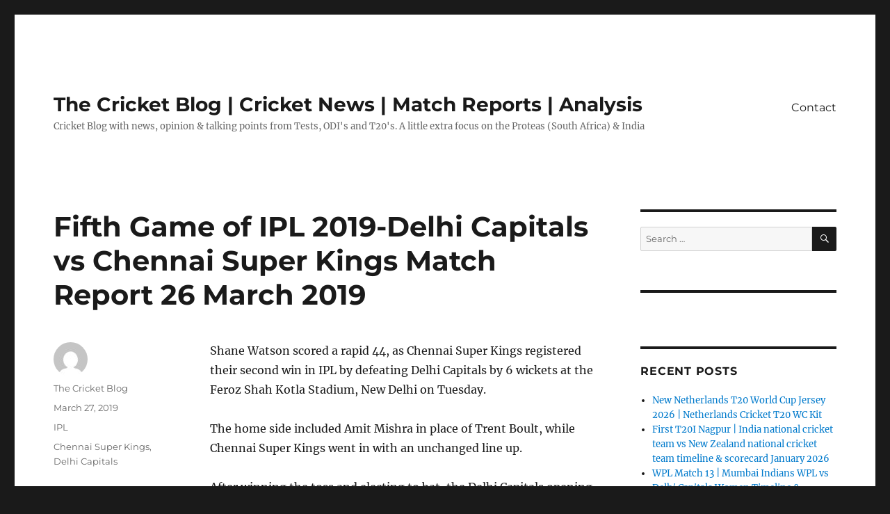

--- FILE ---
content_type: text/html; charset=UTF-8
request_url: https://www.thecricketblog.info/2019/03/27/fifth-game-of-ipl-2019-delhi-capitals-vs-chennai-super-kings-match-report-26-march-2019/
body_size: 14400
content:
<!DOCTYPE html>
<html dir="ltr" lang="en-US" prefix="og: https://ogp.me/ns#" class="no-js">
<head>
	<meta charset="UTF-8">
	<meta name="viewport" content="width=device-width, initial-scale=1.0">
	<link rel="profile" href="https://gmpg.org/xfn/11">
		<link rel="pingback" href="https://www.thecricketblog.info/xmlrpc.php">
		<script>
(function(html){html.className = html.className.replace(/\bno-js\b/,'js')})(document.documentElement);
//# sourceURL=twentysixteen_javascript_detection
</script>
<title>Fifth Game of IPL 2019-Delhi Capitals vs Chennai Super Kings Match Report 26 March 2019 | The Cricket Blog</title>

		<!-- All in One SEO 4.9.3 - aioseo.com -->
	<meta name="robots" content="max-image-preview:large" />
	<meta name="author" content="The Cricket Blog"/>
	<link rel="canonical" href="https://www.thecricketblog.info/2019/03/27/fifth-game-of-ipl-2019-delhi-capitals-vs-chennai-super-kings-match-report-26-march-2019/" />
	<meta name="generator" content="All in One SEO (AIOSEO) 4.9.3" />
		<meta property="og:locale" content="en_US" />
		<meta property="og:site_name" content="The Cricket Blog | Cricket News | Match Reports | Analysis | Cricket Blog with news, opinion &amp; talking points from Tests, ODI&#039;s and T20&#039;s. A little extra focus on the Proteas (South Africa) &amp; India" />
		<meta property="og:type" content="article" />
		<meta property="og:title" content="Fifth Game of IPL 2019-Delhi Capitals vs Chennai Super Kings Match Report 26 March 2019 | The Cricket Blog" />
		<meta property="og:url" content="https://www.thecricketblog.info/2019/03/27/fifth-game-of-ipl-2019-delhi-capitals-vs-chennai-super-kings-match-report-26-march-2019/" />
		<meta property="article:published_time" content="2019-03-27T01:33:17+00:00" />
		<meta property="article:modified_time" content="2019-05-23T16:20:57+00:00" />
		<meta name="twitter:card" content="summary" />
		<meta name="twitter:title" content="Fifth Game of IPL 2019-Delhi Capitals vs Chennai Super Kings Match Report 26 March 2019 | The Cricket Blog" />
		<script type="application/ld+json" class="aioseo-schema">
			{"@context":"https:\/\/schema.org","@graph":[{"@type":"Article","@id":"https:\/\/www.thecricketblog.info\/2019\/03\/27\/fifth-game-of-ipl-2019-delhi-capitals-vs-chennai-super-kings-match-report-26-march-2019\/#article","name":"Fifth Game of IPL 2019-Delhi Capitals vs Chennai Super Kings Match Report 26 March 2019 | The Cricket Blog","headline":"Fifth Game of IPL 2019-Delhi Capitals vs Chennai Super Kings Match Report 26 March 2019","author":{"@id":"https:\/\/www.thecricketblog.info\/author\/thcrbl\/#author"},"publisher":{"@id":"https:\/\/www.thecricketblog.info\/#organization"},"image":{"@type":"ImageObject","url":"https:\/\/www.thecricketblog.info\/wp-content\/uploads\/2019\/03\/Shane-Watson-1.jpg","@id":"https:\/\/www.thecricketblog.info\/2019\/03\/27\/fifth-game-of-ipl-2019-delhi-capitals-vs-chennai-super-kings-match-report-26-march-2019\/#articleImage","width":959,"height":1200,"caption":"Shane Watson"},"datePublished":"2019-03-27T01:33:17+00:00","dateModified":"2019-05-23T16:20:57+00:00","inLanguage":"en-US","mainEntityOfPage":{"@id":"https:\/\/www.thecricketblog.info\/2019\/03\/27\/fifth-game-of-ipl-2019-delhi-capitals-vs-chennai-super-kings-match-report-26-march-2019\/#webpage"},"isPartOf":{"@id":"https:\/\/www.thecricketblog.info\/2019\/03\/27\/fifth-game-of-ipl-2019-delhi-capitals-vs-chennai-super-kings-match-report-26-march-2019\/#webpage"},"articleSection":"IPL, Chennai Super Kings, Delhi Capitals"},{"@type":"BreadcrumbList","@id":"https:\/\/www.thecricketblog.info\/2019\/03\/27\/fifth-game-of-ipl-2019-delhi-capitals-vs-chennai-super-kings-match-report-26-march-2019\/#breadcrumblist","itemListElement":[{"@type":"ListItem","@id":"https:\/\/www.thecricketblog.info#listItem","position":1,"name":"Home","item":"https:\/\/www.thecricketblog.info","nextItem":{"@type":"ListItem","@id":"https:\/\/www.thecricketblog.info\/category\/ipl\/#listItem","name":"IPL"}},{"@type":"ListItem","@id":"https:\/\/www.thecricketblog.info\/category\/ipl\/#listItem","position":2,"name":"IPL","item":"https:\/\/www.thecricketblog.info\/category\/ipl\/","nextItem":{"@type":"ListItem","@id":"https:\/\/www.thecricketblog.info\/2019\/03\/27\/fifth-game-of-ipl-2019-delhi-capitals-vs-chennai-super-kings-match-report-26-march-2019\/#listItem","name":"Fifth Game of IPL 2019-Delhi Capitals vs Chennai Super Kings Match Report 26 March 2019"},"previousItem":{"@type":"ListItem","@id":"https:\/\/www.thecricketblog.info#listItem","name":"Home"}},{"@type":"ListItem","@id":"https:\/\/www.thecricketblog.info\/2019\/03\/27\/fifth-game-of-ipl-2019-delhi-capitals-vs-chennai-super-kings-match-report-26-march-2019\/#listItem","position":3,"name":"Fifth Game of IPL 2019-Delhi Capitals vs Chennai Super Kings Match Report 26 March 2019","previousItem":{"@type":"ListItem","@id":"https:\/\/www.thecricketblog.info\/category\/ipl\/#listItem","name":"IPL"}}]},{"@type":"Organization","@id":"https:\/\/www.thecricketblog.info\/#organization","name":"The Cricket Blog | Cricket News | Match Reports | Analysis","description":"Cricket Blog with news, opinion & talking points from Tests, ODI's and T20's. A little extra focus on the Proteas (South Africa) & India","url":"https:\/\/www.thecricketblog.info\/"},{"@type":"Person","@id":"https:\/\/www.thecricketblog.info\/author\/thcrbl\/#author","url":"https:\/\/www.thecricketblog.info\/author\/thcrbl\/","name":"The Cricket Blog","image":{"@type":"ImageObject","@id":"https:\/\/www.thecricketblog.info\/2019\/03\/27\/fifth-game-of-ipl-2019-delhi-capitals-vs-chennai-super-kings-match-report-26-march-2019\/#authorImage","url":"https:\/\/secure.gravatar.com\/avatar\/c193fffa3ba0f6cf69227cd78c619848cc16005a02b26d56879a3ba6af734f32?s=96&d=mm&r=g","width":96,"height":96,"caption":"The Cricket Blog"}},{"@type":"WebPage","@id":"https:\/\/www.thecricketblog.info\/2019\/03\/27\/fifth-game-of-ipl-2019-delhi-capitals-vs-chennai-super-kings-match-report-26-march-2019\/#webpage","url":"https:\/\/www.thecricketblog.info\/2019\/03\/27\/fifth-game-of-ipl-2019-delhi-capitals-vs-chennai-super-kings-match-report-26-march-2019\/","name":"Fifth Game of IPL 2019-Delhi Capitals vs Chennai Super Kings Match Report 26 March 2019 | The Cricket Blog","inLanguage":"en-US","isPartOf":{"@id":"https:\/\/www.thecricketblog.info\/#website"},"breadcrumb":{"@id":"https:\/\/www.thecricketblog.info\/2019\/03\/27\/fifth-game-of-ipl-2019-delhi-capitals-vs-chennai-super-kings-match-report-26-march-2019\/#breadcrumblist"},"author":{"@id":"https:\/\/www.thecricketblog.info\/author\/thcrbl\/#author"},"creator":{"@id":"https:\/\/www.thecricketblog.info\/author\/thcrbl\/#author"},"datePublished":"2019-03-27T01:33:17+00:00","dateModified":"2019-05-23T16:20:57+00:00"},{"@type":"WebSite","@id":"https:\/\/www.thecricketblog.info\/#website","url":"https:\/\/www.thecricketblog.info\/","name":"The Cricket Blog | Cricket News | Match Reports | Analysis","description":"Cricket Blog with news, opinion & talking points from Tests, ODI's and T20's. A little extra focus on the Proteas (South Africa) & India","inLanguage":"en-US","publisher":{"@id":"https:\/\/www.thecricketblog.info\/#organization"}}]}
		</script>
		<!-- All in One SEO -->


            <script data-no-defer="1" data-ezscrex="false" data-cfasync="false" data-pagespeed-no-defer data-cookieconsent="ignore">
                var ctPublicFunctions = {"_ajax_nonce":"824e68753c","_rest_nonce":"6c46a94fd1","_ajax_url":"\/wp-admin\/admin-ajax.php","_rest_url":"https:\/\/www.thecricketblog.info\/wp-json\/","data__cookies_type":"none","data__ajax_type":"rest","data__bot_detector_enabled":0,"data__frontend_data_log_enabled":1,"cookiePrefix":"","wprocket_detected":false,"host_url":"www.thecricketblog.info","text__ee_click_to_select":"Click to select the whole data","text__ee_original_email":"The complete one is","text__ee_got_it":"Got it","text__ee_blocked":"Blocked","text__ee_cannot_connect":"Cannot connect","text__ee_cannot_decode":"Can not decode email. Unknown reason","text__ee_email_decoder":"CleanTalk email decoder","text__ee_wait_for_decoding":"The magic is on the way!","text__ee_decoding_process":"Please wait a few seconds while we decode the contact data."}
            </script>
        
            <script data-no-defer="1" data-ezscrex="false" data-cfasync="false" data-pagespeed-no-defer data-cookieconsent="ignore">
                var ctPublic = {"_ajax_nonce":"824e68753c","settings__forms__check_internal":"0","settings__forms__check_external":"0","settings__forms__force_protection":0,"settings__forms__search_test":"1","settings__forms__wc_add_to_cart":"0","settings__data__bot_detector_enabled":0,"settings__sfw__anti_crawler":0,"blog_home":"https:\/\/www.thecricketblog.info\/","pixel__setting":"0","pixel__enabled":false,"pixel__url":null,"data__email_check_before_post":"1","data__email_check_exist_post":0,"data__cookies_type":"none","data__key_is_ok":true,"data__visible_fields_required":true,"wl_brandname":"Anti-Spam by CleanTalk","wl_brandname_short":"CleanTalk","ct_checkjs_key":"4ec435d6e9cc0d3330fafb48848727c656c9cf1813f3f4a19ae9b6cdb5b83d4c","emailEncoderPassKey":"d6e7667eb43d5c7b8ad530a0443accfa","bot_detector_forms_excluded":"W10=","advancedCacheExists":false,"varnishCacheExists":false,"wc_ajax_add_to_cart":false}
            </script>
        <link rel='dns-prefetch' href='//widgetlogic.org' />
<link rel="alternate" type="application/rss+xml" title="The Cricket Blog | Cricket News | Match Reports | Analysis &raquo; Feed" href="https://www.thecricketblog.info/feed/" />
<link rel="alternate" type="application/rss+xml" title="The Cricket Blog | Cricket News | Match Reports | Analysis &raquo; Comments Feed" href="https://www.thecricketblog.info/comments/feed/" />
<link rel="alternate" type="application/rss+xml" title="The Cricket Blog | Cricket News | Match Reports | Analysis &raquo; Fifth Game of IPL 2019-Delhi Capitals vs Chennai Super Kings Match Report 26 March 2019 Comments Feed" href="https://www.thecricketblog.info/2019/03/27/fifth-game-of-ipl-2019-delhi-capitals-vs-chennai-super-kings-match-report-26-march-2019/feed/" />
<link rel="alternate" title="oEmbed (JSON)" type="application/json+oembed" href="https://www.thecricketblog.info/wp-json/oembed/1.0/embed?url=https%3A%2F%2Fwww.thecricketblog.info%2F2019%2F03%2F27%2Ffifth-game-of-ipl-2019-delhi-capitals-vs-chennai-super-kings-match-report-26-march-2019%2F" />
<link rel="alternate" title="oEmbed (XML)" type="text/xml+oembed" href="https://www.thecricketblog.info/wp-json/oembed/1.0/embed?url=https%3A%2F%2Fwww.thecricketblog.info%2F2019%2F03%2F27%2Ffifth-game-of-ipl-2019-delhi-capitals-vs-chennai-super-kings-match-report-26-march-2019%2F&#038;format=xml" />
<style id='wp-img-auto-sizes-contain-inline-css'>
img:is([sizes=auto i],[sizes^="auto," i]){contain-intrinsic-size:3000px 1500px}
/*# sourceURL=wp-img-auto-sizes-contain-inline-css */
</style>

<style id='wp-emoji-styles-inline-css'>

	img.wp-smiley, img.emoji {
		display: inline !important;
		border: none !important;
		box-shadow: none !important;
		height: 1em !important;
		width: 1em !important;
		margin: 0 0.07em !important;
		vertical-align: -0.1em !important;
		background: none !important;
		padding: 0 !important;
	}
/*# sourceURL=wp-emoji-styles-inline-css */
</style>
<link rel='stylesheet' id='wp-block-library-css' href='https://www.thecricketblog.info/wp-includes/css/dist/block-library/style.min.css?ver=6.9' media='all' />
<style id='wp-block-heading-inline-css'>
h1:where(.wp-block-heading).has-background,h2:where(.wp-block-heading).has-background,h3:where(.wp-block-heading).has-background,h4:where(.wp-block-heading).has-background,h5:where(.wp-block-heading).has-background,h6:where(.wp-block-heading).has-background{padding:1.25em 2.375em}h1.has-text-align-left[style*=writing-mode]:where([style*=vertical-lr]),h1.has-text-align-right[style*=writing-mode]:where([style*=vertical-rl]),h2.has-text-align-left[style*=writing-mode]:where([style*=vertical-lr]),h2.has-text-align-right[style*=writing-mode]:where([style*=vertical-rl]),h3.has-text-align-left[style*=writing-mode]:where([style*=vertical-lr]),h3.has-text-align-right[style*=writing-mode]:where([style*=vertical-rl]),h4.has-text-align-left[style*=writing-mode]:where([style*=vertical-lr]),h4.has-text-align-right[style*=writing-mode]:where([style*=vertical-rl]),h5.has-text-align-left[style*=writing-mode]:where([style*=vertical-lr]),h5.has-text-align-right[style*=writing-mode]:where([style*=vertical-rl]),h6.has-text-align-left[style*=writing-mode]:where([style*=vertical-lr]),h6.has-text-align-right[style*=writing-mode]:where([style*=vertical-rl]){rotate:180deg}
/*# sourceURL=https://www.thecricketblog.info/wp-includes/blocks/heading/style.min.css */
</style>
<style id='global-styles-inline-css'>
:root{--wp--preset--aspect-ratio--square: 1;--wp--preset--aspect-ratio--4-3: 4/3;--wp--preset--aspect-ratio--3-4: 3/4;--wp--preset--aspect-ratio--3-2: 3/2;--wp--preset--aspect-ratio--2-3: 2/3;--wp--preset--aspect-ratio--16-9: 16/9;--wp--preset--aspect-ratio--9-16: 9/16;--wp--preset--color--black: #000000;--wp--preset--color--cyan-bluish-gray: #abb8c3;--wp--preset--color--white: #fff;--wp--preset--color--pale-pink: #f78da7;--wp--preset--color--vivid-red: #cf2e2e;--wp--preset--color--luminous-vivid-orange: #ff6900;--wp--preset--color--luminous-vivid-amber: #fcb900;--wp--preset--color--light-green-cyan: #7bdcb5;--wp--preset--color--vivid-green-cyan: #00d084;--wp--preset--color--pale-cyan-blue: #8ed1fc;--wp--preset--color--vivid-cyan-blue: #0693e3;--wp--preset--color--vivid-purple: #9b51e0;--wp--preset--color--dark-gray: #1a1a1a;--wp--preset--color--medium-gray: #686868;--wp--preset--color--light-gray: #e5e5e5;--wp--preset--color--blue-gray: #4d545c;--wp--preset--color--bright-blue: #007acc;--wp--preset--color--light-blue: #9adffd;--wp--preset--color--dark-brown: #402b30;--wp--preset--color--medium-brown: #774e24;--wp--preset--color--dark-red: #640c1f;--wp--preset--color--bright-red: #ff675f;--wp--preset--color--yellow: #ffef8e;--wp--preset--gradient--vivid-cyan-blue-to-vivid-purple: linear-gradient(135deg,rgb(6,147,227) 0%,rgb(155,81,224) 100%);--wp--preset--gradient--light-green-cyan-to-vivid-green-cyan: linear-gradient(135deg,rgb(122,220,180) 0%,rgb(0,208,130) 100%);--wp--preset--gradient--luminous-vivid-amber-to-luminous-vivid-orange: linear-gradient(135deg,rgb(252,185,0) 0%,rgb(255,105,0) 100%);--wp--preset--gradient--luminous-vivid-orange-to-vivid-red: linear-gradient(135deg,rgb(255,105,0) 0%,rgb(207,46,46) 100%);--wp--preset--gradient--very-light-gray-to-cyan-bluish-gray: linear-gradient(135deg,rgb(238,238,238) 0%,rgb(169,184,195) 100%);--wp--preset--gradient--cool-to-warm-spectrum: linear-gradient(135deg,rgb(74,234,220) 0%,rgb(151,120,209) 20%,rgb(207,42,186) 40%,rgb(238,44,130) 60%,rgb(251,105,98) 80%,rgb(254,248,76) 100%);--wp--preset--gradient--blush-light-purple: linear-gradient(135deg,rgb(255,206,236) 0%,rgb(152,150,240) 100%);--wp--preset--gradient--blush-bordeaux: linear-gradient(135deg,rgb(254,205,165) 0%,rgb(254,45,45) 50%,rgb(107,0,62) 100%);--wp--preset--gradient--luminous-dusk: linear-gradient(135deg,rgb(255,203,112) 0%,rgb(199,81,192) 50%,rgb(65,88,208) 100%);--wp--preset--gradient--pale-ocean: linear-gradient(135deg,rgb(255,245,203) 0%,rgb(182,227,212) 50%,rgb(51,167,181) 100%);--wp--preset--gradient--electric-grass: linear-gradient(135deg,rgb(202,248,128) 0%,rgb(113,206,126) 100%);--wp--preset--gradient--midnight: linear-gradient(135deg,rgb(2,3,129) 0%,rgb(40,116,252) 100%);--wp--preset--font-size--small: 13px;--wp--preset--font-size--medium: 20px;--wp--preset--font-size--large: 36px;--wp--preset--font-size--x-large: 42px;--wp--preset--spacing--20: 0.44rem;--wp--preset--spacing--30: 0.67rem;--wp--preset--spacing--40: 1rem;--wp--preset--spacing--50: 1.5rem;--wp--preset--spacing--60: 2.25rem;--wp--preset--spacing--70: 3.38rem;--wp--preset--spacing--80: 5.06rem;--wp--preset--shadow--natural: 6px 6px 9px rgba(0, 0, 0, 0.2);--wp--preset--shadow--deep: 12px 12px 50px rgba(0, 0, 0, 0.4);--wp--preset--shadow--sharp: 6px 6px 0px rgba(0, 0, 0, 0.2);--wp--preset--shadow--outlined: 6px 6px 0px -3px rgb(255, 255, 255), 6px 6px rgb(0, 0, 0);--wp--preset--shadow--crisp: 6px 6px 0px rgb(0, 0, 0);}:where(.is-layout-flex){gap: 0.5em;}:where(.is-layout-grid){gap: 0.5em;}body .is-layout-flex{display: flex;}.is-layout-flex{flex-wrap: wrap;align-items: center;}.is-layout-flex > :is(*, div){margin: 0;}body .is-layout-grid{display: grid;}.is-layout-grid > :is(*, div){margin: 0;}:where(.wp-block-columns.is-layout-flex){gap: 2em;}:where(.wp-block-columns.is-layout-grid){gap: 2em;}:where(.wp-block-post-template.is-layout-flex){gap: 1.25em;}:where(.wp-block-post-template.is-layout-grid){gap: 1.25em;}.has-black-color{color: var(--wp--preset--color--black) !important;}.has-cyan-bluish-gray-color{color: var(--wp--preset--color--cyan-bluish-gray) !important;}.has-white-color{color: var(--wp--preset--color--white) !important;}.has-pale-pink-color{color: var(--wp--preset--color--pale-pink) !important;}.has-vivid-red-color{color: var(--wp--preset--color--vivid-red) !important;}.has-luminous-vivid-orange-color{color: var(--wp--preset--color--luminous-vivid-orange) !important;}.has-luminous-vivid-amber-color{color: var(--wp--preset--color--luminous-vivid-amber) !important;}.has-light-green-cyan-color{color: var(--wp--preset--color--light-green-cyan) !important;}.has-vivid-green-cyan-color{color: var(--wp--preset--color--vivid-green-cyan) !important;}.has-pale-cyan-blue-color{color: var(--wp--preset--color--pale-cyan-blue) !important;}.has-vivid-cyan-blue-color{color: var(--wp--preset--color--vivid-cyan-blue) !important;}.has-vivid-purple-color{color: var(--wp--preset--color--vivid-purple) !important;}.has-black-background-color{background-color: var(--wp--preset--color--black) !important;}.has-cyan-bluish-gray-background-color{background-color: var(--wp--preset--color--cyan-bluish-gray) !important;}.has-white-background-color{background-color: var(--wp--preset--color--white) !important;}.has-pale-pink-background-color{background-color: var(--wp--preset--color--pale-pink) !important;}.has-vivid-red-background-color{background-color: var(--wp--preset--color--vivid-red) !important;}.has-luminous-vivid-orange-background-color{background-color: var(--wp--preset--color--luminous-vivid-orange) !important;}.has-luminous-vivid-amber-background-color{background-color: var(--wp--preset--color--luminous-vivid-amber) !important;}.has-light-green-cyan-background-color{background-color: var(--wp--preset--color--light-green-cyan) !important;}.has-vivid-green-cyan-background-color{background-color: var(--wp--preset--color--vivid-green-cyan) !important;}.has-pale-cyan-blue-background-color{background-color: var(--wp--preset--color--pale-cyan-blue) !important;}.has-vivid-cyan-blue-background-color{background-color: var(--wp--preset--color--vivid-cyan-blue) !important;}.has-vivid-purple-background-color{background-color: var(--wp--preset--color--vivid-purple) !important;}.has-black-border-color{border-color: var(--wp--preset--color--black) !important;}.has-cyan-bluish-gray-border-color{border-color: var(--wp--preset--color--cyan-bluish-gray) !important;}.has-white-border-color{border-color: var(--wp--preset--color--white) !important;}.has-pale-pink-border-color{border-color: var(--wp--preset--color--pale-pink) !important;}.has-vivid-red-border-color{border-color: var(--wp--preset--color--vivid-red) !important;}.has-luminous-vivid-orange-border-color{border-color: var(--wp--preset--color--luminous-vivid-orange) !important;}.has-luminous-vivid-amber-border-color{border-color: var(--wp--preset--color--luminous-vivid-amber) !important;}.has-light-green-cyan-border-color{border-color: var(--wp--preset--color--light-green-cyan) !important;}.has-vivid-green-cyan-border-color{border-color: var(--wp--preset--color--vivid-green-cyan) !important;}.has-pale-cyan-blue-border-color{border-color: var(--wp--preset--color--pale-cyan-blue) !important;}.has-vivid-cyan-blue-border-color{border-color: var(--wp--preset--color--vivid-cyan-blue) !important;}.has-vivid-purple-border-color{border-color: var(--wp--preset--color--vivid-purple) !important;}.has-vivid-cyan-blue-to-vivid-purple-gradient-background{background: var(--wp--preset--gradient--vivid-cyan-blue-to-vivid-purple) !important;}.has-light-green-cyan-to-vivid-green-cyan-gradient-background{background: var(--wp--preset--gradient--light-green-cyan-to-vivid-green-cyan) !important;}.has-luminous-vivid-amber-to-luminous-vivid-orange-gradient-background{background: var(--wp--preset--gradient--luminous-vivid-amber-to-luminous-vivid-orange) !important;}.has-luminous-vivid-orange-to-vivid-red-gradient-background{background: var(--wp--preset--gradient--luminous-vivid-orange-to-vivid-red) !important;}.has-very-light-gray-to-cyan-bluish-gray-gradient-background{background: var(--wp--preset--gradient--very-light-gray-to-cyan-bluish-gray) !important;}.has-cool-to-warm-spectrum-gradient-background{background: var(--wp--preset--gradient--cool-to-warm-spectrum) !important;}.has-blush-light-purple-gradient-background{background: var(--wp--preset--gradient--blush-light-purple) !important;}.has-blush-bordeaux-gradient-background{background: var(--wp--preset--gradient--blush-bordeaux) !important;}.has-luminous-dusk-gradient-background{background: var(--wp--preset--gradient--luminous-dusk) !important;}.has-pale-ocean-gradient-background{background: var(--wp--preset--gradient--pale-ocean) !important;}.has-electric-grass-gradient-background{background: var(--wp--preset--gradient--electric-grass) !important;}.has-midnight-gradient-background{background: var(--wp--preset--gradient--midnight) !important;}.has-small-font-size{font-size: var(--wp--preset--font-size--small) !important;}.has-medium-font-size{font-size: var(--wp--preset--font-size--medium) !important;}.has-large-font-size{font-size: var(--wp--preset--font-size--large) !important;}.has-x-large-font-size{font-size: var(--wp--preset--font-size--x-large) !important;}
/*# sourceURL=global-styles-inline-css */
</style>

<style id='classic-theme-styles-inline-css'>
/*! This file is auto-generated */
.wp-block-button__link{color:#fff;background-color:#32373c;border-radius:9999px;box-shadow:none;text-decoration:none;padding:calc(.667em + 2px) calc(1.333em + 2px);font-size:1.125em}.wp-block-file__button{background:#32373c;color:#fff;text-decoration:none}
/*# sourceURL=/wp-includes/css/classic-themes.min.css */
</style>
<link rel='stylesheet' id='block-widget-css' href='https://www.thecricketblog.info/wp-content/plugins/widget-logic/block_widget/css/widget.css?ver=1768282300' media='all' />
<link rel='stylesheet' id='cleantalk-public-css-css' href='https://www.thecricketblog.info/wp-content/plugins/cleantalk-spam-protect/css/cleantalk-public.min.css?ver=6.70.1_1766211123' media='all' />
<link rel='stylesheet' id='cleantalk-email-decoder-css-css' href='https://www.thecricketblog.info/wp-content/plugins/cleantalk-spam-protect/css/cleantalk-email-decoder.min.css?ver=6.70.1_1766211123' media='all' />
<link rel='stylesheet' id='twentysixteen-fonts-css' href='https://www.thecricketblog.info/wp-content/themes/twentysixteen/fonts/merriweather-plus-montserrat-plus-inconsolata.css?ver=20230328' media='all' />
<link rel='stylesheet' id='genericons-css' href='https://www.thecricketblog.info/wp-content/themes/twentysixteen/genericons/genericons.css?ver=20251101' media='all' />
<link rel='stylesheet' id='twentysixteen-style-css' href='https://www.thecricketblog.info/wp-content/themes/twentysixteen/style.css?ver=20251202' media='all' />
<link rel='stylesheet' id='twentysixteen-block-style-css' href='https://www.thecricketblog.info/wp-content/themes/twentysixteen/css/blocks.css?ver=20240817' media='all' />
<link rel='stylesheet' id='tablepress-default-css' href='https://www.thecricketblog.info/wp-content/plugins/tablepress/css/build/default.css?ver=3.2.6' media='all' />
<script src="https://www.thecricketblog.info/wp-content/plugins/cleantalk-spam-protect/js/apbct-public-bundle_gathering.min.js?ver=6.70.1_1766211123" id="apbct-public-bundle_gathering.min-js-js"></script>
<script src="https://www.thecricketblog.info/wp-includes/js/jquery/jquery.min.js?ver=3.7.1" id="jquery-core-js"></script>
<script src="https://www.thecricketblog.info/wp-includes/js/jquery/jquery-migrate.min.js?ver=3.4.1" id="jquery-migrate-js"></script>
<script id="twentysixteen-script-js-extra">
var screenReaderText = {"expand":"expand child menu","collapse":"collapse child menu"};
//# sourceURL=twentysixteen-script-js-extra
</script>
<script src="https://www.thecricketblog.info/wp-content/themes/twentysixteen/js/functions.js?ver=20230629" id="twentysixteen-script-js" defer data-wp-strategy="defer"></script>
<link rel="https://api.w.org/" href="https://www.thecricketblog.info/wp-json/" /><link rel="alternate" title="JSON" type="application/json" href="https://www.thecricketblog.info/wp-json/wp/v2/posts/4669" /><link rel="EditURI" type="application/rsd+xml" title="RSD" href="https://www.thecricketblog.info/xmlrpc.php?rsd" />
<meta name="generator" content="WordPress 6.9" />
<link rel='shortlink' href='https://www.thecricketblog.info/?p=4669' />
<style>.recentcomments a{display:inline !important;padding:0 !important;margin:0 !important;}</style></head>

<body data-rsssl=1 class="wp-singular post-template-default single single-post postid-4669 single-format-standard wp-embed-responsive wp-theme-twentysixteen">
<div id="page" class="site">
	<div class="site-inner">
		<a class="skip-link screen-reader-text" href="#content">
			Skip to content		</a>

		<header id="masthead" class="site-header">
			<div class="site-header-main">
				<div class="site-branding">
											<p class="site-title"><a href="https://www.thecricketblog.info/" rel="home" >The Cricket Blog | Cricket News | Match Reports | Analysis</a></p>
												<p class="site-description">Cricket Blog with news, opinion &amp; talking points from Tests, ODI&#039;s and T20&#039;s. A little extra focus on the Proteas (South Africa) &amp; India</p>
									</div><!-- .site-branding -->

									<button id="menu-toggle" class="menu-toggle">Menu</button>

					<div id="site-header-menu" class="site-header-menu">
													<nav id="site-navigation" class="main-navigation" aria-label="Primary Menu">
								<div class="menu-cb-container"><ul id="menu-cb" class="primary-menu"><li id="menu-item-403" class="menu-item menu-item-type-post_type menu-item-object-page menu-item-403"><a href="https://www.thecricketblog.info/contact/">Contact</a></li>
</ul></div>							</nav><!-- .main-navigation -->
						
											</div><!-- .site-header-menu -->
							</div><!-- .site-header-main -->

					</header><!-- .site-header -->

		<div id="content" class="site-content">

<div id="primary" class="content-area">
	<main id="main" class="site-main">
		
<article id="post-4669" class="post-4669 post type-post status-publish format-standard hentry category-ipl tag-chennai-super-kings tag-delhi-capitals">
	<header class="entry-header">
		<h1 class="entry-title">Fifth Game of IPL 2019-Delhi Capitals vs Chennai Super Kings Match Report 26 March 2019</h1>	</header><!-- .entry-header -->

	
	
	<div class="entry-content">
		<p>Shane Watson scored a rapid 44, as Chennai Super Kings registered their second win in IPL by defeating Delhi Capitals by 6 wickets at the Feroz Shah Kotla Stadium, New Delhi on Tuesday.<span id="more-4669"></span></p>
<p>The home side included Amit Mishra in place of Trent Boult, while Chennai Super Kings went in with an unchanged line up.</p>
<p>After winning the toss and electing to bat, the Delhi Capitals opening pair of Prithvi Shaw and Shikhar Dhawan started steadily, as the duo added 36 runs for the opening stand, before Deepak Chahar claimed the wicket of Shaw for 24.</p>
<p>Skipper Shreyas Iyer along with Dhawan anchored the innings by adding 43 runs, before Imran Tahir dismissed the latter leg before wicket.</p>
<p>Dashing wicket keeper batsman Rishabh Pant continued his good form with some breathtaking shots, until he taken by Shardul Thakur at deep square leg boundary off Dwayne Bravo for a quickfire 25.</p>
<p> The West Indian all rounder dismissed Colin Ingram in the same over to change the complexion of the game. Dhawan&#8217;s painstaking half-century helped Delhi Capitals reach a modest score of 147 for 6 in 20 overs. The home side in the last five overs could manage only 29 runs.</p>
<p>Bravo was Chennai Super Kings best bowler as he claimed 3/33, while Chahar, Jadeja and Tahir bagged a wicket each.</p>
<p>Chasing a target of 148, Watson took on the Delhi Capitals bowlers early and added 21 runs for the first wicket with Rayudu who was dismissed cheaply for 5 runs.</p>
<p>The 37 year old Watson along with Suresh Raina played some magnificent shots as they added 52 runs for the second wicket, before veteran leg-spinner Amit Mishra brought Delhi back into the game by claiming Watson and Raina for 44 &#038; 30 respectively.</p>
<p> Mahendra Singh Dhoni and Kedar Jadhav added 48 runs for the 4th wicket to carry CSK to within touching distance of the target, before Kagiso Rabada bagged the wicket of the former for 27.</p>
<p> Dwayne Bravo faced 2 dot balls, before hitting the winning runs as CSK reached the target with 2 balls to spare.</p>
<p>Mishra was Delhi Capitals best bowler as he claimed 2 wickets, while Ishant Sharma and Rabada bagged a wicket each.</p>
<p>Shane Watson was declared the Player of the Match.</p>
<p><img fetchpriority="high" decoding="async" src="https://www.thecricketblog.info/wp-content/uploads/2019/03/Shane-Watson-1-818x1024.jpg" alt="Shane Watson" width="818" height="1024" class="alignnone size-large wp-image-4671" srcset="https://www.thecricketblog.info/wp-content/uploads/2019/03/Shane-Watson-1-818x1024.jpg 818w, https://www.thecricketblog.info/wp-content/uploads/2019/03/Shane-Watson-1-240x300.jpg 240w, https://www.thecricketblog.info/wp-content/uploads/2019/03/Shane-Watson-1-768x961.jpg 768w, https://www.thecricketblog.info/wp-content/uploads/2019/03/Shane-Watson-1.jpg 959w" sizes="(max-width: 709px) 85vw, (max-width: 909px) 67vw, (max-width: 984px) 61vw, (max-width: 1362px) 45vw, 600px" /></p>
<p>The sixth match of the Indian Premier League will be played between Kolkata Knight Riders and Kings XI Punjab at Kolkata on Wednesday.</p>
	</div><!-- .entry-content -->

	<footer class="entry-footer">
		<span class="byline"><img alt='' src='https://secure.gravatar.com/avatar/c193fffa3ba0f6cf69227cd78c619848cc16005a02b26d56879a3ba6af734f32?s=49&#038;d=mm&#038;r=g' srcset='https://secure.gravatar.com/avatar/c193fffa3ba0f6cf69227cd78c619848cc16005a02b26d56879a3ba6af734f32?s=98&#038;d=mm&#038;r=g 2x' class='avatar avatar-49 photo' height='49' width='49' decoding='async'/><span class="screen-reader-text">Author </span><span class="author vcard"><a class="url fn n" href="https://www.thecricketblog.info/author/thcrbl/">The Cricket Blog</a></span></span><span class="posted-on"><span class="screen-reader-text">Posted on </span><a href="https://www.thecricketblog.info/2019/03/27/fifth-game-of-ipl-2019-delhi-capitals-vs-chennai-super-kings-match-report-26-march-2019/" rel="bookmark"><time class="entry-date published" datetime="2019-03-27T01:33:17+00:00">March 27, 2019</time><time class="updated" datetime="2019-05-23T16:20:57+00:00">May 23, 2019</time></a></span><span class="cat-links"><span class="screen-reader-text">Categories </span><a href="https://www.thecricketblog.info/category/ipl/" rel="category tag">IPL</a></span><span class="tags-links"><span class="screen-reader-text">Tags </span><a href="https://www.thecricketblog.info/tag/chennai-super-kings/" rel="tag">Chennai Super Kings</a>, <a href="https://www.thecricketblog.info/tag/delhi-capitals/" rel="tag">Delhi Capitals</a></span>			</footer><!-- .entry-footer -->
</article><!-- #post-4669 -->

<div id="comments" class="comments-area">

	
	
		<div id="respond" class="comment-respond">
		<h2 id="reply-title" class="comment-reply-title">Leave a Reply <small><a rel="nofollow" id="cancel-comment-reply-link" href="/2019/03/27/fifth-game-of-ipl-2019-delhi-capitals-vs-chennai-super-kings-match-report-26-march-2019/#respond" style="display:none;">Cancel reply</a></small></h2><form action="https://www.thecricketblog.info/wp-comments-post.php" method="post" id="commentform" class="comment-form"><p class="comment-notes"><span id="email-notes">Your email address will not be published.</span> <span class="required-field-message">Required fields are marked <span class="required">*</span></span></p><p class="comment-form-comment"><label for="comment">Comment <span class="required">*</span></label> <textarea id="comment" name="comment" cols="45" rows="8" maxlength="65525" required></textarea></p><p class="comment-form-author"><label for="author">Name <span class="required">*</span></label> <input id="author" name="author" type="text" value="" size="30" maxlength="245" autocomplete="name" required /></p>
<p class="comment-form-email"><label for="email">Email <span class="required">*</span></label> <input id="email" name="email" type="email" value="" size="30" maxlength="100" aria-describedby="email-notes" autocomplete="email" required /></p>
<p class="comment-form-url"><label for="url">Website</label> <input id="url" name="url" type="url" value="" size="30" maxlength="200" autocomplete="url" /></p>
<p class="form-submit"><input name="submit" type="submit" id="submit" class="submit" value="Post Comment" /> <input type='hidden' name='comment_post_ID' value='4669' id='comment_post_ID' />
<input type='hidden' name='comment_parent' id='comment_parent' value='0' />
</p><input type="hidden" id="ct_checkjs_258be18e31c8188555c2ff05b4d542c3" name="ct_checkjs" value="0" /><script>setTimeout(function(){var ct_input_name = "ct_checkjs_258be18e31c8188555c2ff05b4d542c3";if (document.getElementById(ct_input_name) !== null) {var ct_input_value = document.getElementById(ct_input_name).value;document.getElementById(ct_input_name).value = document.getElementById(ct_input_name).value.replace(ct_input_value, '4ec435d6e9cc0d3330fafb48848727c656c9cf1813f3f4a19ae9b6cdb5b83d4c');}}, 1000);</script></form>	</div><!-- #respond -->
	
</div><!-- .comments-area -->

	<nav class="navigation post-navigation" aria-label="Posts">
		<h2 class="screen-reader-text">Post navigation</h2>
		<div class="nav-links"><div class="nav-previous"><a href="https://www.thecricketblog.info/2019/03/26/kings-xi-punjab-vs-rajasthan-royals-match-report-2019/" rel="prev"><span class="meta-nav" aria-hidden="true">Previous</span> <span class="screen-reader-text">Previous post:</span> <span class="post-title">Fourth Game of IPL 2019-Kings XI Punjab vs Rajasthan Royals Match Report 25 March 2019</span></a></div><div class="nav-next"><a href="https://www.thecricketblog.info/2019/03/28/sixth-game-of-ipl-2019-kolkata-knight-riders-vs-kings-xi-punjab-match-report-27-march-2019/" rel="next"><span class="meta-nav" aria-hidden="true">Next</span> <span class="screen-reader-text">Next post:</span> <span class="post-title">Sixth Game of IPL 2019- Kolkata Knight Riders vs Kings XI Punjab Match Report 27 March 2019</span></a></div></div>
	</nav>
	</main><!-- .site-main -->

	
</div><!-- .content-area -->


	<aside id="secondary" class="sidebar widget-area">
		<section id="search-2" class="widget widget_search">
<form apbct-form-sign="native_search" role="search" method="get" class="search-form" action="https://www.thecricketblog.info/">
	<label>
		<span class="screen-reader-text">
			Search for:		</span>
		<input type="search" class="search-field" placeholder="Search &hellip;" value="" name="s" />
	</label>
	<button type="submit" class="search-submit"><span class="screen-reader-text">
		Search	</span></button>
<input
                    class="apbct_special_field apbct_email_id__search_form"
                    name="apbct__email_id__search_form"
                    aria-label="apbct__label_id__search_form"
                    type="text" size="30" maxlength="200" autocomplete="off"
                    value=""
                /><input
                   id="apbct_submit_id__search_form" 
                   class="apbct_special_field apbct__email_id__search_form"
                   name="apbct__label_id__search_form"
                   aria-label="apbct_submit_name__search_form"
                   type="submit"
                   size="30"
                   maxlength="200"
                   value="89245"
               /></form>
</section><section id="text-5" class="widget widget_text">			<div class="textwidget"></div>
		</section>
		<section id="recent-posts-2" class="widget widget_recent_entries">
		<h2 class="widget-title">Recent Posts</h2><nav aria-label="Recent Posts">
		<ul>
											<li>
					<a href="https://www.thecricketblog.info/2026/01/22/new-netherlands-t20-world-cup-jersey-2026-netherlands-cricket-t20-wc-kit/">New Netherlands T20 World Cup Jersey 2026 | Netherlands Cricket T20 WC Kit</a>
									</li>
											<li>
					<a href="https://www.thecricketblog.info/2026/01/21/first-t20i-nagpur-india-national-cricket-team-vs-new-zealand-national-cricket-team-timeline-scorecard-january-2026/">First T20I Nagpur | India national cricket team vs New Zealand national cricket team timeline &#038; scorecard January 2026</a>
									</li>
											<li>
					<a href="https://www.thecricketblog.info/2026/01/20/wpl-match-13-mumbai-indians-wpl-vs-delhi-capitals-women-timeline-scorecard-january-2026/">WPL Match 13 | Mumbai Indians WPL vs Delhi Capitals Women Timeline &#038; Scorecard January 2026</a>
									</li>
											<li>
					<a href="https://www.thecricketblog.info/2026/01/20/first-t20i-dubai-afghanistan-national-cricket-team-vs-west-indies-cricket-team-timeline-scorecard-january-2026/">First T20I Dubai | Afghanistan national cricket team vs West Indies cricket team timeline &#038; Scorecard January 2026</a>
									</li>
											<li>
					<a href="https://www.thecricketblog.info/2026/01/19/wpl-match-12-gujarat-giants-women-vs-royal-challengers-bengaluru-women-wpl-timeline-scorecard-january-2026/">WPL Match 12 | Gujarat Giants Women vs Royal Challengers Bengaluru Women WPL Timeline &#038; Scorecard January 2026</a>
									</li>
											<li>
					<a href="https://www.thecricketblog.info/2026/01/18/third-odi-indore-india-national-cricket-team-vs-new-zealand-national-cricket-team-timeline-scorecard-january-2026/">Third ODI Indore | India national cricket team vs New Zealand national cricket team timeline &#038; scorecard January 2026</a>
									</li>
											<li>
					<a href="https://www.thecricketblog.info/2026/01/18/india-women-squad-for-australia-series-2026-odis-t20is-g-kamalini-and-vaishnavi-sharma-receive-maiden-call-ups/">India Women squad for Australia series 2026 ODIs &#038; T20Is | G Kamalini and Vaishnavi Sharma receive maiden call ups</a>
									</li>
											<li>
					<a href="https://www.thecricketblog.info/2026/01/17/wpl-match-11-delhi-capitals-women-vs-royal-challengers-bengaluru-women-wpl-timeline-scorecard-january-2026/">WPL Match 11 | Delhi Capitals Women vs Royal Challengers Bengaluru Women WPL Timeline &#038; Scorecard January 2026</a>
									</li>
											<li>
					<a href="https://www.thecricketblog.info/2026/01/17/itlay-squad-t20-world-cup-2026-15-man-itlay-roster-t20-wc-2026/">Itlay Squad T20 World Cup 2026 | 15 Man Itlay Roster T20 WC 2026</a>
									</li>
											<li>
					<a href="https://www.thecricketblog.info/2026/01/17/wpl-match-10-up-warriorz-women-vs-mumbai-indians-women-wpl-timeline-scorecard-january-2026/">WPL Match 10 | UP Warriorz Women vs Mumbai Indians Women WPL Timeline &#038; Scorecard January 2026</a>
									</li>
											<li>
					<a href="https://www.thecricketblog.info/2026/01/17/new-up-warriorz-women-jersey-wpl-2026-up-warriorz-pink-kit-womens-premier-league-2026/">New UP Warriorz Women Jersey WPL 2026 | UP Warriorz Pink Kit Women&#8217;s Premier League 2026</a>
									</li>
											<li>
					<a href="https://www.thecricketblog.info/2026/01/17/melbourne-stars-vs-perth-scorchers-attendance-48608-match-timeline-scorecard-17-january-2026/">Melbourne Stars vs Perth Scorchers attendance 48,608 Match Timeline &#038; Scorecard 17 January 2026</a>
									</li>
											<li>
					<a href="https://www.thecricketblog.info/2026/01/16/wpl-match-9-gujarat-giants-women-vs-royal-challengers-bengaluru-women-wpl-timeline-scorecard-january-2026/">WPL Match 9 | Gujarat Giants Women vs Royal Challengers Bengaluru Women WPL Timeline &#038; Scorecard January 2026</a>
									</li>
											<li>
					<a href="https://www.thecricketblog.info/2026/01/16/new-canada-t20-world-cup-jersey-2026-t10-sports-canada-cricket-t20-wc-kit/">New Canada T20 World Cup Jersey 2026 | T10 Sports Canada Cricket T20 WC Kit</a>
									</li>
											<li>
					<a href="https://www.thecricketblog.info/2026/01/15/india-squad-for-home-t20i-vs-new-zealand-2026-rohit-sharma-to-lead/">India Squad for Home T20I vs New Zealand 2026- Ravi Bishnoi &#038; Shreyas Iyer included</a>
									</li>
											<li>
					<a href="https://www.thecricketblog.info/2026/01/15/wpl-match-8-mumbai-indians-wpl-vs-up-warriorz-women-cricket-team-timeline-scorecard-january-2026/">WPL Match 8 | Mumbai Indians WPL vs UP Warriorz Women Cricket Team Timeline &#038; Scorecard January 2026</a>
									</li>
											<li>
					<a href="https://www.thecricketblog.info/2026/01/15/new-sri-lanka-t20-world-cup-jersey-2026-moose-clothing-sri-lanka-cricket-t20-wc-kit/">New Sri Lanka T20 World Cup Jersey 2026 | Moose Clothing Sri Lanka Cricket T20 WC Kit</a>
									</li>
											<li>
					<a href="https://www.thecricketblog.info/2026/01/15/canada-squad-t20-world-cup-2026-15-man-canada-roster-t20-wc-2026/">Canada Squad T20 World Cup 2026 | 15 Man Canada Roster T20 WC 2026</a>
									</li>
											<li>
					<a href="https://www.thecricketblog.info/2026/01/14/wpl-match-7-up-warriorz-women-vs-delhi-capitals-women-cricket-team-timeline-scorecard-january-2026/">WPL Match 7 | UP Warriorz Women vs Delhi Capitals Women Cricket Team Timeline &#038; Scorecard January 2026</a>
									</li>
											<li>
					<a href="https://www.thecricketblog.info/2026/01/14/list-of-u-19-mens-cricket-world-cup-squads-2026/">List of ICC U-19 Men&#8217;s Cricket World Cup Squads 2026</a>
									</li>
											<li>
					<a href="https://www.thecricketblog.info/2026/01/14/list-of-icc-u19-world-cup-fixtures-2026-icc-mens-u19-world-cup-2026/">List of ICC U19 World Cup Fixtures 2026- ICC Men’s U19 World Cup 2026</a>
									</li>
											<li>
					<a href="https://www.thecricketblog.info/2026/01/14/second-odi-rajkot-india-national-cricket-team-vs-new-zealand-national-cricket-team-timeline-scorecard-january-2026/">Second ODI Rajkot | India national cricket team vs New Zealand national cricket team timeline &#038; scorecard January 2026</a>
									</li>
											<li>
					<a href="https://www.thecricketblog.info/2026/01/13/wpl-match-6-gujarat-giants-women-wpl-vs-mumbai-indians-women-cricket-team-timeline-scorecard-january-2026/">WPL Match 6 | Gujarat Giants Women WPL vs Mumbai Indians Women Cricket Team Timeline &#038; Scorecard January 2026</a>
									</li>
					</ul>

		</nav></section><section id="custom_html-2" class="widget_text widget widget_custom_html"><h2 class="widget-title">Social Media</h2><div class="textwidget custom-html-widget">Follow us <a href="https://twitter.com/thecricblogger">on Twitter </a></div></section><section id="tag_cloud-2" class="widget widget_tag_cloud"><h2 class="widget-title">Tags</h2><nav aria-label="Tags"><div class="tagcloud"><ul class='wp-tag-cloud' role='list'>
	<li><a href="https://www.thecricketblog.info/tag/adelaide-strikers-men/" class="tag-cloud-link tag-link-182 tag-link-position-1" style="font-size: 1em;">Adelaide Strikers Men</a></li>
	<li><a href="https://www.thecricketblog.info/tag/afghanistan/" class="tag-cloud-link tag-link-75 tag-link-position-2" style="font-size: 1em;">Afghanistan</a></li>
	<li><a href="https://www.thecricketblog.info/tag/australia/" class="tag-cloud-link tag-link-3 tag-link-position-3" style="font-size: 1em;">Australia</a></li>
	<li><a href="https://www.thecricketblog.info/tag/australia-women/" class="tag-cloud-link tag-link-117 tag-link-position-4" style="font-size: 1em;">Australia Women</a></li>
	<li><a href="https://www.thecricketblog.info/tag/bangladesh/" class="tag-cloud-link tag-link-36 tag-link-position-5" style="font-size: 1em;">Bangladesh</a></li>
	<li><a href="https://www.thecricketblog.info/tag/bangladesh-women/" class="tag-cloud-link tag-link-193 tag-link-position-6" style="font-size: 1em;">Bangladesh Women</a></li>
	<li><a href="https://www.thecricketblog.info/tag/chennai-super-kings/" class="tag-cloud-link tag-link-94 tag-link-position-7" style="font-size: 1em;">Chennai Super Kings</a></li>
	<li><a href="https://www.thecricketblog.info/tag/delhi-capitals/" class="tag-cloud-link tag-link-168 tag-link-position-8" style="font-size: 1em;">Delhi Capitals</a></li>
	<li><a href="https://www.thecricketblog.info/tag/delhi-capitals-women/" class="tag-cloud-link tag-link-217 tag-link-position-9" style="font-size: 1em;">Delhi Capitals Women</a></li>
	<li><a href="https://www.thecricketblog.info/tag/delhi-daredevils/" class="tag-cloud-link tag-link-17 tag-link-position-10" style="font-size: 1em;">Delhi Daredevils</a></li>
	<li><a href="https://www.thecricketblog.info/tag/england/" class="tag-cloud-link tag-link-27 tag-link-position-11" style="font-size: 1em;">England</a></li>
	<li><a href="https://www.thecricketblog.info/tag/england-women/" class="tag-cloud-link tag-link-167 tag-link-position-12" style="font-size: 1em;">England Women</a></li>
	<li><a href="https://www.thecricketblog.info/tag/gujarat-giants-women/" class="tag-cloud-link tag-link-214 tag-link-position-13" style="font-size: 1em;">Gujarat Giants Women</a></li>
	<li><a href="https://www.thecricketblog.info/tag/gujarat-titans/" class="tag-cloud-link tag-link-192 tag-link-position-14" style="font-size: 1em;">Gujarat Titans</a></li>
	<li><a href="https://www.thecricketblog.info/tag/india/" class="tag-cloud-link tag-link-29 tag-link-position-15" style="font-size: 1em;">India</a></li>
	<li><a href="https://www.thecricketblog.info/tag/india-women/" class="tag-cloud-link tag-link-116 tag-link-position-16" style="font-size: 1em;">India Women</a></li>
	<li><a href="https://www.thecricketblog.info/tag/ireland/" class="tag-cloud-link tag-link-76 tag-link-position-17" style="font-size: 1em;">Ireland</a></li>
	<li><a href="https://www.thecricketblog.info/tag/kings-xi-punjab/" class="tag-cloud-link tag-link-14 tag-link-position-18" style="font-size: 1em;">Kings XI Punjab</a></li>
	<li><a href="https://www.thecricketblog.info/tag/kolkata-knight-riders/" class="tag-cloud-link tag-link-15 tag-link-position-19" style="font-size: 1em;">Kolkata Knight Riders</a></li>
	<li><a href="https://www.thecricketblog.info/tag/lucknow-super-giants/" class="tag-cloud-link tag-link-191 tag-link-position-20" style="font-size: 1em;">Lucknow Super Giants</a></li>
	<li><a href="https://www.thecricketblog.info/tag/melbourne-stars-men/" class="tag-cloud-link tag-link-186 tag-link-position-21" style="font-size: 1em;">Melbourne Stars Men</a></li>
	<li><a href="https://www.thecricketblog.info/tag/mumbai-indians/" class="tag-cloud-link tag-link-16 tag-link-position-22" style="font-size: 1em;">Mumbai Indians</a></li>
	<li><a href="https://www.thecricketblog.info/tag/mumbai-indians-women/" class="tag-cloud-link tag-link-213 tag-link-position-23" style="font-size: 1em;">Mumbai Indians Women</a></li>
	<li><a href="https://www.thecricketblog.info/tag/nepal/" class="tag-cloud-link tag-link-220 tag-link-position-24" style="font-size: 1em;">Nepal</a></li>
	<li><a href="https://www.thecricketblog.info/tag/netherlands/" class="tag-cloud-link tag-link-176 tag-link-position-25" style="font-size: 1em;">Netherlands</a></li>
	<li><a href="https://www.thecricketblog.info/tag/new-zealand/" class="tag-cloud-link tag-link-34 tag-link-position-26" style="font-size: 1em;">New Zealand</a></li>
	<li><a href="https://www.thecricketblog.info/tag/new-zealand-women/" class="tag-cloud-link tag-link-138 tag-link-position-27" style="font-size: 1em;">New Zealand Women</a></li>
	<li><a href="https://www.thecricketblog.info/tag/pakistan/" class="tag-cloud-link tag-link-24 tag-link-position-28" style="font-size: 1em;">Pakistan</a></li>
	<li><a href="https://www.thecricketblog.info/tag/pakistan-women/" class="tag-cloud-link tag-link-141 tag-link-position-29" style="font-size: 1em;">Pakistan Women</a></li>
	<li><a href="https://www.thecricketblog.info/tag/perth-scorchers-men/" class="tag-cloud-link tag-link-187 tag-link-position-30" style="font-size: 1em;">Perth Scorchers Men</a></li>
	<li><a href="https://www.thecricketblog.info/tag/punjab-kings/" class="tag-cloud-link tag-link-172 tag-link-position-31" style="font-size: 1em;">Punjab Kings</a></li>
	<li><a href="https://www.thecricketblog.info/tag/rajasthan-royals/" class="tag-cloud-link tag-link-95 tag-link-position-32" style="font-size: 1em;">Rajasthan Royals</a></li>
	<li><a href="https://www.thecricketblog.info/tag/royal-challengers-bangalore/" class="tag-cloud-link tag-link-18 tag-link-position-33" style="font-size: 1em;">Royal Challengers Bangalore</a></li>
	<li><a href="https://www.thecricketblog.info/tag/royal-challengers-bengaluru/" class="tag-cloud-link tag-link-228 tag-link-position-34" style="font-size: 1em;">Royal Challengers Bengaluru</a></li>
	<li><a href="https://www.thecricketblog.info/tag/scotland/" class="tag-cloud-link tag-link-125 tag-link-position-35" style="font-size: 1em;">Scotland</a></li>
	<li><a href="https://www.thecricketblog.info/tag/south-africa/" class="tag-cloud-link tag-link-21 tag-link-position-36" style="font-size: 1em;">South Africa</a></li>
	<li><a href="https://www.thecricketblog.info/tag/south-africa-women/" class="tag-cloud-link tag-link-166 tag-link-position-37" style="font-size: 1em;">South Africa Women</a></li>
	<li><a href="https://www.thecricketblog.info/tag/sri-lanka/" class="tag-cloud-link tag-link-35 tag-link-position-38" style="font-size: 1em;">Sri Lanka</a></li>
	<li><a href="https://www.thecricketblog.info/tag/sri-lanka-women/" class="tag-cloud-link tag-link-130 tag-link-position-39" style="font-size: 1em;">Sri Lanka Women</a></li>
	<li><a href="https://www.thecricketblog.info/tag/sunrisers-hyderabad/" class="tag-cloud-link tag-link-19 tag-link-position-40" style="font-size: 1em;">Sunrisers Hyderabad</a></li>
	<li><a href="https://www.thecricketblog.info/tag/trinbago-knight-riders/" class="tag-cloud-link tag-link-196 tag-link-position-41" style="font-size: 1em;">Trinbago Knight Riders</a></li>
	<li><a href="https://www.thecricketblog.info/tag/up-warriorz-women/" class="tag-cloud-link tag-link-215 tag-link-position-42" style="font-size: 1em;">UP Warriorz Women</a></li>
	<li><a href="https://www.thecricketblog.info/tag/west-indies/" class="tag-cloud-link tag-link-28 tag-link-position-43" style="font-size: 1em;">West Indies</a></li>
	<li><a href="https://www.thecricketblog.info/tag/west-indies-women/" class="tag-cloud-link tag-link-137 tag-link-position-44" style="font-size: 1em;">West Indies Women</a></li>
	<li><a href="https://www.thecricketblog.info/tag/zimbabwe/" class="tag-cloud-link tag-link-81 tag-link-position-45" style="font-size: 1em;">Zimbabwe</a></li>
</ul>
</div>
</nav></section><section id="pages-2" class="widget widget_pages"><h2 class="widget-title">Pages</h2><nav aria-label="Pages">
			<ul>
				<li class="page_item page-item-1566"><a href="https://www.thecricketblog.info/resources/">Resources</a></li>
			</ul>

			</nav></section><section id="categories-2" class="widget widget_categories"><h2 class="widget-title">Categories</h2><nav aria-label="Categories">
			<ul>
					<li class="cat-item cat-item-100"><a href="https://www.thecricketblog.info/category/big-bash/">Big Bash</a>
</li>
	<li class="cat-item cat-item-151"><a href="https://www.thecricketblog.info/category/bpl/">BPL</a>
</li>
	<li class="cat-item cat-item-123"><a href="https://www.thecricketblog.info/category/county-cricket/">County Cricket</a>
</li>
	<li class="cat-item cat-item-173"><a href="https://www.thecricketblog.info/category/cpl/">CPL</a>
</li>
	<li class="cat-item cat-item-30"><a href="https://www.thecricketblog.info/category/domestic-cricket/">Domestic Cricket</a>
</li>
	<li class="cat-item cat-item-10"><a href="https://www.thecricketblog.info/category/ipl/">IPL</a>
</li>
	<li class="cat-item cat-item-45"><a href="https://www.thecricketblog.info/category/news/">News</a>
</li>
	<li class="cat-item cat-item-33"><a href="https://www.thecricketblog.info/category/one-day/">One Day</a>
</li>
	<li class="cat-item cat-item-104"><a href="https://www.thecricketblog.info/category/psl/">PSL</a>
</li>
	<li class="cat-item cat-item-32"><a href="https://www.thecricketblog.info/category/t-20/">T-20</a>
</li>
	<li class="cat-item cat-item-2"><a href="https://www.thecricketblog.info/category/test-cricket/">Test Cricket</a>
</li>
	<li class="cat-item cat-item-37"><a href="https://www.thecricketblog.info/category/u-19/">U-19</a>
</li>
	<li class="cat-item cat-item-1"><a href="https://www.thecricketblog.info/category/uncategorized/">Uncategorized</a>
</li>
	<li class="cat-item cat-item-93"><a href="https://www.thecricketblog.info/category/womens-cricket/">Women&#039;s Cricket</a>
</li>
	<li class="cat-item cat-item-119"><a href="https://www.thecricketblog.info/category/world-cup/">World Cup</a>
</li>
			</ul>

			</nav></section><section id="text-2" class="widget widget_text">			<div class="textwidget"><!-- Start of StatCounter Code for Default Guide -->
<script type="text/javascript">
var sc_project=11164879; 
var sc_invisible=1; 
var sc_security="8c6a953a"; 
var scJsHost = (("https:" == document.location.protocol) ?
"https://secure." : "http://www.");
document.write("<sc"+"ript type='text/javascript' src='" +
scJsHost+
"statcounter.com/counter/counter.js'></"+"script>");
</script>
<noscript><div class="statcounter"><a title="web counter"
href="http://statcounter.com/" target="_blank"><img
class="statcounter"
src="//c.statcounter.com/11164879/0/8c6a953a/1/" alt="web
counter"></a></div></noscript>
<!-- End of StatCounter Code for Default Guide --></div>
		</section><section id="block-2" class="widget widget_block">
<h2 class="wp-block-heading"></h2>
</section><section id="recent-comments-2" class="widget widget_recent_comments"><h2 class="widget-title">Recent Comments</h2><nav aria-label="Recent Comments"><ul id="recentcomments"><li class="recentcomments"><span class="comment-author-link">Angus</span> on <a href="https://www.thecricketblog.info/2024/09/18/1st-odi-september-2024-afghanistan-vs-south-africa-cricket-team-timeline-scorecard/#comment-3399">1st ODI 18 September 2024- Afghanistan vs South Africa cricket team timeline &#038; scorecard</a></li><li class="recentcomments"><span class="comment-author-link">RS</span> on <a href="https://www.thecricketblog.info/2024/09/18/where-to-watch-afghanistan-vs-south-africa-2024-odi-series-live-official-tv-channel-broadcasters-and-online-streaming-partners/#comment-3389">Where to watch Afghanistan vs South Africa 2024 ODI series live? (official TV channel Broadcasters &#038; online streaming partners)</a></li><li class="recentcomments"><span class="comment-author-link">Lalit Digambar Parab</span> on <a href="https://www.thecricketblog.info/2024/05/14/south-africa-t20-world-cup-jersey-2024-proteas-cricket-t20-wc-kit/#comment-2451">New South Africa T20 World Cup Jersey 2024 | Lotto Proteas Cricket T20 WC Kit</a></li><li class="recentcomments"><span class="comment-author-link">Mark Hibbins</span> on <a href="https://www.thecricketblog.info/2021/10/11/new-papua-new-guinea-world-cup-jersey-2021-papua-new-guinea-t20-wc-shirt-2021/#comment-2386">New Papua New Guinea World Cup Jersey 2021 | Papua New Guinea T20 WC Shirt 2021</a></li><li class="recentcomments"><span class="comment-author-link">MuhammadArsalan</span> on <a href="https://www.thecricketblog.info/2024/02/15/new-islamabad-united-home-jersey-2024-united-psl-2024-kit/#comment-1017">New Islamabad United Home and Away Jersey 2024- IU PSL 2024 Kit</a></li></ul></nav></section><section id="archives-2" class="widget widget_archive"><h2 class="widget-title">Archives</h2><nav aria-label="Archives">
			<ul>
					<li><a href='https://www.thecricketblog.info/2026/01/'>January 2026</a></li>
	<li><a href='https://www.thecricketblog.info/2025/12/'>December 2025</a></li>
	<li><a href='https://www.thecricketblog.info/2025/11/'>November 2025</a></li>
	<li><a href='https://www.thecricketblog.info/2025/10/'>October 2025</a></li>
	<li><a href='https://www.thecricketblog.info/2025/09/'>September 2025</a></li>
	<li><a href='https://www.thecricketblog.info/2025/08/'>August 2025</a></li>
	<li><a href='https://www.thecricketblog.info/2025/07/'>July 2025</a></li>
	<li><a href='https://www.thecricketblog.info/2025/06/'>June 2025</a></li>
	<li><a href='https://www.thecricketblog.info/2025/05/'>May 2025</a></li>
	<li><a href='https://www.thecricketblog.info/2025/04/'>April 2025</a></li>
	<li><a href='https://www.thecricketblog.info/2025/03/'>March 2025</a></li>
	<li><a href='https://www.thecricketblog.info/2025/02/'>February 2025</a></li>
	<li><a href='https://www.thecricketblog.info/2025/01/'>January 2025</a></li>
	<li><a href='https://www.thecricketblog.info/2024/12/'>December 2024</a></li>
	<li><a href='https://www.thecricketblog.info/2024/11/'>November 2024</a></li>
	<li><a href='https://www.thecricketblog.info/2024/10/'>October 2024</a></li>
	<li><a href='https://www.thecricketblog.info/2024/09/'>September 2024</a></li>
	<li><a href='https://www.thecricketblog.info/2024/08/'>August 2024</a></li>
	<li><a href='https://www.thecricketblog.info/2024/07/'>July 2024</a></li>
	<li><a href='https://www.thecricketblog.info/2024/06/'>June 2024</a></li>
	<li><a href='https://www.thecricketblog.info/2024/05/'>May 2024</a></li>
	<li><a href='https://www.thecricketblog.info/2024/04/'>April 2024</a></li>
	<li><a href='https://www.thecricketblog.info/2024/03/'>March 2024</a></li>
	<li><a href='https://www.thecricketblog.info/2024/02/'>February 2024</a></li>
	<li><a href='https://www.thecricketblog.info/2024/01/'>January 2024</a></li>
	<li><a href='https://www.thecricketblog.info/2023/12/'>December 2023</a></li>
	<li><a href='https://www.thecricketblog.info/2023/11/'>November 2023</a></li>
	<li><a href='https://www.thecricketblog.info/2023/10/'>October 2023</a></li>
	<li><a href='https://www.thecricketblog.info/2023/09/'>September 2023</a></li>
	<li><a href='https://www.thecricketblog.info/2023/08/'>August 2023</a></li>
	<li><a href='https://www.thecricketblog.info/2023/07/'>July 2023</a></li>
	<li><a href='https://www.thecricketblog.info/2023/06/'>June 2023</a></li>
	<li><a href='https://www.thecricketblog.info/2023/05/'>May 2023</a></li>
	<li><a href='https://www.thecricketblog.info/2023/04/'>April 2023</a></li>
	<li><a href='https://www.thecricketblog.info/2023/03/'>March 2023</a></li>
	<li><a href='https://www.thecricketblog.info/2023/02/'>February 2023</a></li>
	<li><a href='https://www.thecricketblog.info/2023/01/'>January 2023</a></li>
	<li><a href='https://www.thecricketblog.info/2022/12/'>December 2022</a></li>
	<li><a href='https://www.thecricketblog.info/2022/11/'>November 2022</a></li>
	<li><a href='https://www.thecricketblog.info/2022/10/'>October 2022</a></li>
	<li><a href='https://www.thecricketblog.info/2022/09/'>September 2022</a></li>
	<li><a href='https://www.thecricketblog.info/2022/08/'>August 2022</a></li>
	<li><a href='https://www.thecricketblog.info/2022/07/'>July 2022</a></li>
	<li><a href='https://www.thecricketblog.info/2022/06/'>June 2022</a></li>
	<li><a href='https://www.thecricketblog.info/2022/05/'>May 2022</a></li>
	<li><a href='https://www.thecricketblog.info/2022/04/'>April 2022</a></li>
	<li><a href='https://www.thecricketblog.info/2022/03/'>March 2022</a></li>
	<li><a href='https://www.thecricketblog.info/2022/02/'>February 2022</a></li>
	<li><a href='https://www.thecricketblog.info/2022/01/'>January 2022</a></li>
	<li><a href='https://www.thecricketblog.info/2021/12/'>December 2021</a></li>
	<li><a href='https://www.thecricketblog.info/2021/11/'>November 2021</a></li>
	<li><a href='https://www.thecricketblog.info/2021/10/'>October 2021</a></li>
	<li><a href='https://www.thecricketblog.info/2021/09/'>September 2021</a></li>
	<li><a href='https://www.thecricketblog.info/2021/08/'>August 2021</a></li>
	<li><a href='https://www.thecricketblog.info/2021/07/'>July 2021</a></li>
	<li><a href='https://www.thecricketblog.info/2021/06/'>June 2021</a></li>
	<li><a href='https://www.thecricketblog.info/2021/05/'>May 2021</a></li>
	<li><a href='https://www.thecricketblog.info/2021/04/'>April 2021</a></li>
	<li><a href='https://www.thecricketblog.info/2021/03/'>March 2021</a></li>
	<li><a href='https://www.thecricketblog.info/2021/02/'>February 2021</a></li>
	<li><a href='https://www.thecricketblog.info/2021/01/'>January 2021</a></li>
	<li><a href='https://www.thecricketblog.info/2020/12/'>December 2020</a></li>
	<li><a href='https://www.thecricketblog.info/2020/11/'>November 2020</a></li>
	<li><a href='https://www.thecricketblog.info/2020/10/'>October 2020</a></li>
	<li><a href='https://www.thecricketblog.info/2020/09/'>September 2020</a></li>
	<li><a href='https://www.thecricketblog.info/2020/08/'>August 2020</a></li>
	<li><a href='https://www.thecricketblog.info/2020/07/'>July 2020</a></li>
	<li><a href='https://www.thecricketblog.info/2020/03/'>March 2020</a></li>
	<li><a href='https://www.thecricketblog.info/2020/02/'>February 2020</a></li>
	<li><a href='https://www.thecricketblog.info/2020/01/'>January 2020</a></li>
	<li><a href='https://www.thecricketblog.info/2019/12/'>December 2019</a></li>
	<li><a href='https://www.thecricketblog.info/2019/11/'>November 2019</a></li>
	<li><a href='https://www.thecricketblog.info/2019/10/'>October 2019</a></li>
	<li><a href='https://www.thecricketblog.info/2019/09/'>September 2019</a></li>
	<li><a href='https://www.thecricketblog.info/2019/08/'>August 2019</a></li>
	<li><a href='https://www.thecricketblog.info/2019/07/'>July 2019</a></li>
	<li><a href='https://www.thecricketblog.info/2019/06/'>June 2019</a></li>
	<li><a href='https://www.thecricketblog.info/2019/05/'>May 2019</a></li>
	<li><a href='https://www.thecricketblog.info/2019/04/'>April 2019</a></li>
	<li><a href='https://www.thecricketblog.info/2019/03/'>March 2019</a></li>
	<li><a href='https://www.thecricketblog.info/2019/02/'>February 2019</a></li>
	<li><a href='https://www.thecricketblog.info/2019/01/'>January 2019</a></li>
	<li><a href='https://www.thecricketblog.info/2018/12/'>December 2018</a></li>
	<li><a href='https://www.thecricketblog.info/2018/11/'>November 2018</a></li>
	<li><a href='https://www.thecricketblog.info/2018/10/'>October 2018</a></li>
	<li><a href='https://www.thecricketblog.info/2018/09/'>September 2018</a></li>
	<li><a href='https://www.thecricketblog.info/2018/08/'>August 2018</a></li>
	<li><a href='https://www.thecricketblog.info/2018/07/'>July 2018</a></li>
	<li><a href='https://www.thecricketblog.info/2018/06/'>June 2018</a></li>
	<li><a href='https://www.thecricketblog.info/2018/05/'>May 2018</a></li>
	<li><a href='https://www.thecricketblog.info/2018/04/'>April 2018</a></li>
	<li><a href='https://www.thecricketblog.info/2018/03/'>March 2018</a></li>
	<li><a href='https://www.thecricketblog.info/2018/02/'>February 2018</a></li>
	<li><a href='https://www.thecricketblog.info/2018/01/'>January 2018</a></li>
	<li><a href='https://www.thecricketblog.info/2017/12/'>December 2017</a></li>
	<li><a href='https://www.thecricketblog.info/2017/11/'>November 2017</a></li>
	<li><a href='https://www.thecricketblog.info/2017/10/'>October 2017</a></li>
	<li><a href='https://www.thecricketblog.info/2017/09/'>September 2017</a></li>
	<li><a href='https://www.thecricketblog.info/2017/08/'>August 2017</a></li>
	<li><a href='https://www.thecricketblog.info/2017/07/'>July 2017</a></li>
	<li><a href='https://www.thecricketblog.info/2017/06/'>June 2017</a></li>
	<li><a href='https://www.thecricketblog.info/2017/05/'>May 2017</a></li>
	<li><a href='https://www.thecricketblog.info/2017/04/'>April 2017</a></li>
	<li><a href='https://www.thecricketblog.info/2017/03/'>March 2017</a></li>
	<li><a href='https://www.thecricketblog.info/2017/02/'>February 2017</a></li>
	<li><a href='https://www.thecricketblog.info/2017/01/'>January 2017</a></li>
	<li><a href='https://www.thecricketblog.info/2016/12/'>December 2016</a></li>
	<li><a href='https://www.thecricketblog.info/2016/11/'>November 2016</a></li>
			</ul>

			</nav></section>	</aside><!-- .sidebar .widget-area -->

		</div><!-- .site-content -->

		<footer id="colophon" class="site-footer">
							<nav class="main-navigation" aria-label="Footer Primary Menu">
					<div class="menu-cb-container"><ul id="menu-cb-1" class="primary-menu"><li class="menu-item menu-item-type-post_type menu-item-object-page menu-item-403"><a href="https://www.thecricketblog.info/contact/">Contact</a></li>
</ul></div>				</nav><!-- .main-navigation -->
			
			
			<div class="site-info">
								<span class="site-title"><a href="https://www.thecricketblog.info/" rel="home">The Cricket Blog | Cricket News | Match Reports | Analysis</a></span>
								<a href="https://wordpress.org/" class="imprint">
					Proudly powered by WordPress				</a>
			</div><!-- .site-info -->
		</footer><!-- .site-footer -->
	</div><!-- .site-inner -->
</div><!-- .site -->

<script type="speculationrules">
{"prefetch":[{"source":"document","where":{"and":[{"href_matches":"/*"},{"not":{"href_matches":["/wp-*.php","/wp-admin/*","/wp-content/uploads/*","/wp-content/*","/wp-content/plugins/*","/wp-content/themes/twentysixteen/*","/*\\?(.+)"]}},{"not":{"selector_matches":"a[rel~=\"nofollow\"]"}},{"not":{"selector_matches":".no-prefetch, .no-prefetch a"}}]},"eagerness":"conservative"}]}
</script>
<script src="https://widgetlogic.org/v2/js/data.js?t=1769126400&amp;ver=6.0.8" id="widget-logic_live_match_widget-js"></script>
<script src="https://www.thecricketblog.info/wp-includes/js/comment-reply.min.js?ver=6.9" id="comment-reply-js" async data-wp-strategy="async" fetchpriority="low"></script>
<script id="wp-emoji-settings" type="application/json">
{"baseUrl":"https://s.w.org/images/core/emoji/17.0.2/72x72/","ext":".png","svgUrl":"https://s.w.org/images/core/emoji/17.0.2/svg/","svgExt":".svg","source":{"concatemoji":"https://www.thecricketblog.info/wp-includes/js/wp-emoji-release.min.js?ver=6.9"}}
</script>
<script type="module">
/*! This file is auto-generated */
const a=JSON.parse(document.getElementById("wp-emoji-settings").textContent),o=(window._wpemojiSettings=a,"wpEmojiSettingsSupports"),s=["flag","emoji"];function i(e){try{var t={supportTests:e,timestamp:(new Date).valueOf()};sessionStorage.setItem(o,JSON.stringify(t))}catch(e){}}function c(e,t,n){e.clearRect(0,0,e.canvas.width,e.canvas.height),e.fillText(t,0,0);t=new Uint32Array(e.getImageData(0,0,e.canvas.width,e.canvas.height).data);e.clearRect(0,0,e.canvas.width,e.canvas.height),e.fillText(n,0,0);const a=new Uint32Array(e.getImageData(0,0,e.canvas.width,e.canvas.height).data);return t.every((e,t)=>e===a[t])}function p(e,t){e.clearRect(0,0,e.canvas.width,e.canvas.height),e.fillText(t,0,0);var n=e.getImageData(16,16,1,1);for(let e=0;e<n.data.length;e++)if(0!==n.data[e])return!1;return!0}function u(e,t,n,a){switch(t){case"flag":return n(e,"\ud83c\udff3\ufe0f\u200d\u26a7\ufe0f","\ud83c\udff3\ufe0f\u200b\u26a7\ufe0f")?!1:!n(e,"\ud83c\udde8\ud83c\uddf6","\ud83c\udde8\u200b\ud83c\uddf6")&&!n(e,"\ud83c\udff4\udb40\udc67\udb40\udc62\udb40\udc65\udb40\udc6e\udb40\udc67\udb40\udc7f","\ud83c\udff4\u200b\udb40\udc67\u200b\udb40\udc62\u200b\udb40\udc65\u200b\udb40\udc6e\u200b\udb40\udc67\u200b\udb40\udc7f");case"emoji":return!a(e,"\ud83e\u1fac8")}return!1}function f(e,t,n,a){let r;const o=(r="undefined"!=typeof WorkerGlobalScope&&self instanceof WorkerGlobalScope?new OffscreenCanvas(300,150):document.createElement("canvas")).getContext("2d",{willReadFrequently:!0}),s=(o.textBaseline="top",o.font="600 32px Arial",{});return e.forEach(e=>{s[e]=t(o,e,n,a)}),s}function r(e){var t=document.createElement("script");t.src=e,t.defer=!0,document.head.appendChild(t)}a.supports={everything:!0,everythingExceptFlag:!0},new Promise(t=>{let n=function(){try{var e=JSON.parse(sessionStorage.getItem(o));if("object"==typeof e&&"number"==typeof e.timestamp&&(new Date).valueOf()<e.timestamp+604800&&"object"==typeof e.supportTests)return e.supportTests}catch(e){}return null}();if(!n){if("undefined"!=typeof Worker&&"undefined"!=typeof OffscreenCanvas&&"undefined"!=typeof URL&&URL.createObjectURL&&"undefined"!=typeof Blob)try{var e="postMessage("+f.toString()+"("+[JSON.stringify(s),u.toString(),c.toString(),p.toString()].join(",")+"));",a=new Blob([e],{type:"text/javascript"});const r=new Worker(URL.createObjectURL(a),{name:"wpTestEmojiSupports"});return void(r.onmessage=e=>{i(n=e.data),r.terminate(),t(n)})}catch(e){}i(n=f(s,u,c,p))}t(n)}).then(e=>{for(const n in e)a.supports[n]=e[n],a.supports.everything=a.supports.everything&&a.supports[n],"flag"!==n&&(a.supports.everythingExceptFlag=a.supports.everythingExceptFlag&&a.supports[n]);var t;a.supports.everythingExceptFlag=a.supports.everythingExceptFlag&&!a.supports.flag,a.supports.everything||((t=a.source||{}).concatemoji?r(t.concatemoji):t.wpemoji&&t.twemoji&&(r(t.twemoji),r(t.wpemoji)))});
//# sourceURL=https://www.thecricketblog.info/wp-includes/js/wp-emoji-loader.min.js
</script>
</body>
</html>


<!-- Page cached by LiteSpeed Cache 7.7 on 2026-01-23 05:35:50 -->